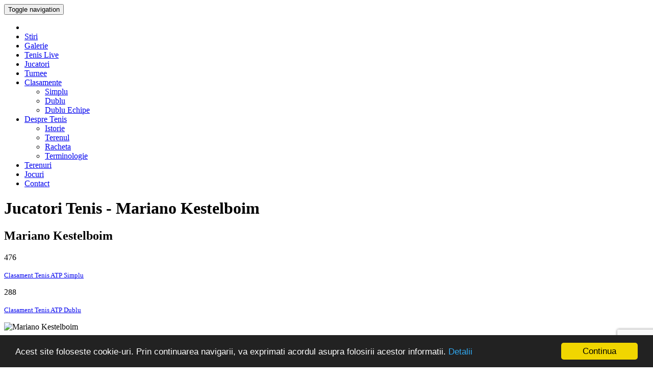

--- FILE ---
content_type: text/html; charset=UTF-8
request_url: https://atptennis.ro/jucatori-tenis/Mariano-Kestelboim
body_size: 6495
content:
<!DOCTYPE html>
<html lang="ro">
<head>
    <meta charset="utf-8">
    <meta name="viewport" content="width=device-width, initial-scale=1.0">
    <meta name="description" content="Informatii si statistici despre jucatorul de tenis Mariano Kestelboim. Profilul complet al jucatorului Mariano Kestelboim.">
    <meta name="keywords" content="jucator, jucatori tenis, jucatorii de tenis, tenis, jucatori atp, Mariano Kestelboim">
    <meta name="author" content="ASJ">
    <title>Jucatori Tenis - Mariano Kestelboim</title>
    <meta property="og:type" content="website">
    <meta property="og:title" content="Jucatori Tenis - Mariano Kestelboim">
    <meta property="og:description" content="Informatii si statistici despre jucatorul de tenis Mariano Kestelboim. Profilul complet al jucatorului Mariano Kestelboim.">
    <meta property="og:url" content="http://www.atptennis.ro/jucatori-tenis/Mariano-Kestelboim">
            <meta property="og:image" content="http://www.atptennis.ro/resources/design/fb.jpg">
        <meta name="google-site-verification" content="T8MiD_GPaMAGZqZbVQIgEUzVnkrzRtCLafkHOoo_mno" />
    <link rel="shortcut icon" href="/resources/design/ico/favicon.ico"/>
    <link rel="icon" type="image/gif" href="/resources/design/ico/favicon.gif"/>
    <link rel="apple-touch-icon-precomposed" href="/resources/design/ico/favicon.gif"/>
    <script src='https://www.google.com/recaptcha/api.js?render=6LdqoH8UAAAAAChzEXQVfz4s4RJAdB3nw-uvbu6U'></script>
</head>
<body>
<header id="header">
    <nav class="navbar navbar-default navbar-fixed-top navbar-logo-bg">
        <div class="container">
            <div class="row">
                <div class="col-md-4"> <div class="navbar-header">
                        <a href="/" title="Tenis ATP Live" class="navbar-brand"></a>
                    </div></div>
                <div class="col-md-8 text-right">
                    <div class="top-ad">
                        <!-- Start ProfitShare Zone 3090732 -->
                        <script type="text/javascript">
                            if("undefined"==typeof profitshare_id)var profitshare_id={};
                            if("undefined"!=typeof profitshare_id["3090732"]?profitshare_id["3090732"]++:profitshare_id["3090732"]=1,document.write('<div id="profitshare-3090732-'+profitshare_id["3090732"]+'" style="width:728px; heigh:90px;"></div>'),1==profitshare_id["3090732"]){var c=document.createElement("script");c.type="text/javascript",c.async=!0,c.src=("https:"==document.location.protocol?"https://":"http://")+"w.profitshare.ro/a/6cYm",document.getElementsByTagName("head")[0].appendChild(c)}
                        </script>
                        <!-- End ProfitShare Zone 3090732 -->
                    </div>
                </div>
            </div>
        </div>
    </nav>
    <nav class="navbar navbar-inverse navbar-fixed-top" id="main-navbar">
        <div class="container">
            <div class="navbar-header">
                <button type="button" class="navbar-toggle collapsed" data-toggle="collapse" data-target=".navbar-collapse">
                    <span class="sr-only">Toggle navigation</span>
                    <span class="icon-bar"></span>
                    <span class="icon-bar"></span>
                    <span class="icon-bar"></span>
                </button>
            </div>
            <div class="collapse navbar-collapse">
                <ul class="nav navbar-nav">
                    <li data-active="acasa"><a href="/" title="Tenis ATP Live Acasa"><span class="glyphicon glyphicon-home"></span></a></li>
                    <li data-active="stiri-tenis"><a href="/stiri-tenis" title="Stiri Tenis">Stiri</a></li>
                    <li data-active="galerie-tenis"><a href="/galerie-tenis" title="Galerie Tenis">Galerie</a></li>
                    <li data-active="tenis-live"><a href="/tenis-live" title="Tenis Live">Tenis Live</a></li>
                    <li data-active="jucatori-tenis"><a href="/jucatori-tenis" title="Jucatori Tenis">Jucatori</a></li>
                    <li data-active="turnee-tenis"><a href="/turnee-tenis" title="Turnee Tenis">Turnee</a></li>
                    <li data-active="clasament-tenis" class="dropdown">
                        <a href="#" class="dropdown-toggle" data-toggle="dropdown" role="button" aria-expanded="false">Clasamente <span class="caret"></span></a>
                        <ul class="dropdown-menu" role="menu">
                            <li class="active"><a href="/clasament-tenis-atp-simplu" title="Clasament Tenis ATP Simplu">Simplu</a></li>
                            <li><a href="/clasament-tenis-atp-dublu" title="Clasament Tenis ATP Dublu">Dublu</a></li>
                            <li><a href="/clasament-tenis-atp-dublu-echipe" title="Clasament Tenis ATP Dublu Echipe">Dublu Echipe</a></li>
                        </ul>
                    </li>
                    <li data-active="despre-tenis" class="dropdown">
                        <a href="#" class="dropdown-toggle" data-toggle="dropdown" role="button" aria-expanded="false">Despre Tenis <span class="caret"></span></a>
                        <ul class="dropdown-menu" role="menu">
                            <li><a href="/istoria-tenisului" title="Istoria Tenisului">Istorie</a></li>
                            <li><a href="/despre-terenul-de-tenis" title="Terenul de Tenis">Terenul</a></li>
                            <li><a href="/racheta-de-tenis" title="Racheta de Tenis">Racheta</a></li>
                            <li><a href="/terminologie-tenis" title="Terminologie Tenis">Terminologie</a></li>
                        </ul>
                    </li>
                    <li data-active="terenuri-tenis"><a href="/terenuri-tenis" title="Terenuri Tenis">Terenuri</a></li>
                    <li data-active="jocuri-tenis"><a href="/jocuri-tenis" title="Jocuri Tenis Online">Jocuri</a></li>
                    <li data-active="contact"><a href="/contact" title="Contact">Contact</a></li>
                </ul>
            </div>
        </div>
    </nav>
</header>
<div class="container background-white">
    <div class="row"><div class="col-md-8">
    <div class="page-header">
        <h1 class="text-left text-uppercase">Jucatori Tenis - Mariano Kestelboim</h1>
    </div>
    <div class="row">
        <div class="col-md-6">
            <h2 class="text-center">Mariano Kestelboim</h2>
                    </div>
        <div class="col-md-6">
            <div class="row">
                <div class="col-md-6 text-center">
                    <p class="btn btn-lg btn-primary btn-white">476</p>
                    <p><small><a href="/clasament-tenis-atp-simplu" title="Clasament Tenis ATP Simplu">Clasament Tenis ATP Simplu</a></small></p>
                </div>
                <div class="col-md-6 text-center">
                    <p class="btn btn-lg btn-danger btn-white">288</p>
                    <p><small><a href="/clasament-tenis-atp-dublu" title="Clasament Tenis ATP Dublu">Clasament Tenis ATP Dublu</a></small></p>
                </div>
            </div>
        </div>
    </div>
    <div class="row">
        <div class="col-md-5">
            <img class="img-responsive" src="/resources/media/jucatori/Mariano-Kestelboim.jpg" alt="Mariano Kestelboim" title="Mariano Kestelboim">
            <p class="text-center"><small><em>Actualizat la: 2017-01-17 11:22:45</em></small></p>
        </div>
        <div class="col-md-7"><br/>
            <dl class="dl-horizontal">
                <dt>Nume</dt>
                <dd>Mariano Kestelboim</dd>
                <dt>Varsta</dt>
                <dd>20 (1996.02.06)</dd>
                <dt>Locul Nasterii</dt>
                <dd>Buenos Aires, Argentina</dd>
                <dt>Resedinta</dt>
                <dd>Buenos Aires, Argentina</dd>
                <dt>Inaltime</dt>
                <dd>6'2"(188cm)</dd>
                <dt>Greutate</dt>
                <dd>174lbs(79kg)</dd>
                <dt>Jucator de</dt>
                <dd>Mana dreapta, Rever cu doua maini</dd>
                <dt>Profesionist din</dt>
                <dd></dd>
                <dt>Antrenor</dt>
                <dd>Blengino Tenis</dd>
                <dt>Castiguri</dt>
                <dd>$30,927</dd>
            </dl>
            <dl class="dl-horizontal">
                <dt>Victorii la simplu</dt>
                <dd>0-0</dd>
                <dt>Titluri la simplu</dt>
                <dd>0</dd>
                <dt>Cel mai bun loc simplu</dt>
                <dd>462 - 2016.10.10</dd>
            </dl>
            <dl class="dl-horizontal">
                <dt>Victorii la dublu</dt>
                <dd>0-0</dd>
                <dt>Titluri la dublu</dt>
                <dd>0</dd>
                <dt>Cel mai bun loc dublu</dt>
                <dd>281 - 2016.11.14</dd>
            </dl>
        </div>
    </div>
    <hr/>
    <dl class="dl-horizontal">
        <dt>Cuvinte cheie: </dt>
        <dd>Mariano Kestelboim</dd>
    </dl>
    <hr/>
<div class="row">
    <div class="col-md-4 col-sm-4 col-xs-4 text-center">
        <div class="fb-like" data-href="http://www.atptennis.ro/jucatori-tenis/Mariano-Kestelboim" data-layout="button_count" data-action="like" data-show-faces="false" data-share="true"></div>
    </div>
    <div class="col-md-4 col-sm-4 col-xs-4 text-center">
        <div class="g-plusone" data-href="http://www.atptennis.ro/jucatori-tenis/Mariano-Kestelboim"></div>
    </div>
    <div class="col-md-4 col-sm-4 col-xs-4 text-center">
        <a class="twitter-share-button" data-show-count="true" target="_blank" href="https://twitter.com/intent/tweet?text=http://www.atptennis.ro/jucatori-tenis/Mariano-Kestelboim">Tweet</a>
    </div>
</div>
<hr/>
<div class="row">
    <div class="col-md-12">
        <div class="fb-comments" data-href="http://www.atptennis.ro/jucatori-tenis/Mariano-Kestelboim" data-num-posts="5" data-width="100%"></div>
    </div>
</div>    <div class="row">
    <div class="col-md-12">
                                </div>
</div></div><div class="col-md-4">
    <div class="panel panel-default">
        <div class="panel-follow text-center">
            <div class="fb-page" data-href="https://www.facebook.com/TenisATPLive/" data-small-header="false" data-adapt-container-width="true" data-hide-cover="false" data-show-facepile="true" data-height="220" data-width="300"></div>
        </div>
        <div class="panel-follow text-center">
            <div class="g-page" data-width="300" data-href="https://plus.google.com/116166680822048976796" data-layout="landscape" data-showtagline="false" data-rel="publisher"></div>
        </div>
        <div class="panel-follow text-center">
            <a href="https://twitter.com/TenisATPLive" class="twitter-follow-button" data-size="large" data-show-screen-name="false" data-show-count="true" title="Follow @TenisATPLive">Follow @TenisATPLive</a>
        </div>
    </div>
    <div class="panel panel-default">
        <div class="panel-body text-center">
            <a href="https://hostingvps.ro" title="Hosting Servere VPS Linux si Windows Personalizate" target="_blank"><img src="/resources/media/p/hosting-vps-ro.png" alt="Hosting Servere VPS in Romania" /></a>
            <!-- Start ProfitShare Zone 3641690 -->
            <!--<script type="text/javascript">
                if("undefined"==typeof profitshare_id)var profitshare_id={};
                if("undefined"!=typeof profitshare_id["3641690"]?profitshare_id["3641690"]++:profitshare_id["3641690"]=1,document.write('<div id="profitshare-3641690-'+profitshare_id["3641690"]+'" style="width:300px; heigh:150px;"></div>'),1==profitshare_id["3641690"]){var c=document.createElement("script");c.type="text/javascript",c.async=!0,c.src=("https:"==document.location.protocol?"https://":"http://")+"w.profitshare.ro/a/Wwrp",document.getElementsByTagName("head")[0].appendChild(c)}
            </script>-->
            <!-- End ProfitShare Zone 3641690 -->
        </div>
    </div>
    <div class="panel panel-default">
        <h2 class="text-uppercase text-center"><small>Clasament Tenis ATP TOP 10</small></h2>
        <div class="panel-body">
            <ul class="nav nav-tabs nav-justified" role="tablist">
                <li role="presentation" class="active"><a href="#clasament-simplu" aria-controls="clasament-simplu" role="tab" data-toggle="tab">Simplu</a></li>
                <li role="presentation"><a href="#clasament-dublu" aria-controls="clasament-dublu" role="tab" data-toggle="tab">Dublu Echipe</a></li>
            </ul>
            <div class="tab-content">
                <br/>
                <div role="tabpanel" class="tab-pane active" id="clasament-simplu">
                                            <div class="table-responsive">
                            <table class="table table-striped table-condensed table-live">
                                                                    <tbody>
                                                                            <tr>
                                            <td class="text-center"></td>
                                            <td></td>
                                            <td class="text-center"></td>
                                        </tr>
                                                                            <tr>
                                            <td class="text-center"></td>
                                            <td></td>
                                            <td class="text-center"></td>
                                        </tr>
                                                                            <tr>
                                            <td class="text-center"></td>
                                            <td></td>
                                            <td class="text-center"></td>
                                        </tr>
                                                                            <tr>
                                            <td class="text-center"></td>
                                            <td></td>
                                            <td class="text-center"></td>
                                        </tr>
                                                                            <tr>
                                            <td class="text-center"></td>
                                            <td></td>
                                            <td class="text-center"></td>
                                        </tr>
                                                                            <tr>
                                            <td class="text-center"></td>
                                            <td></td>
                                            <td class="text-center"></td>
                                        </tr>
                                                                            <tr>
                                            <td class="text-center"></td>
                                            <td></td>
                                            <td class="text-center"></td>
                                        </tr>
                                                                            <tr>
                                            <td class="text-center"></td>
                                            <td></td>
                                            <td class="text-center"></td>
                                        </tr>
                                                                            <tr>
                                            <td class="text-center"></td>
                                            <td></td>
                                            <td class="text-center"></td>
                                        </tr>
                                                                            <tr>
                                            <td class="text-center"></td>
                                            <td></td>
                                            <td class="text-center"></td>
                                        </tr>
                                                                        </tbody>
                                                            </table>
                        </div>
                                    </div>
                <div role="tabpanel" class="tab-pane" id="clasament-dublu">
                                            <div class="table-responsive">
                            <table class="table table-striped table-condensed table-live">
                                                                    <tbody>
                                                                            <tr>
                                            <td class="text-center">1</td>
                                            <td>Mate Pavic
                                    
                        Bruno Soares</td>
                                            <td class="text-center">3,785</td>
                                        </tr>
                                                                            <tr>
                                            <td class="text-center">2</td>
                                            <td>Rajeev Ram
                                    
                        Joe Salisbury</td>
                                            <td class="text-center">3,750</td>
                                        </tr>
                                                                            <tr>
                                            <td class="text-center">3</td>
                                            <td>Wesley Koolhof
                                    
                        Nikola Mektic</td>
                                            <td class="text-center">3,625</td>
                                        </tr>
                                                                            <tr>
                                            <td class="text-center">4</td>
                                            <td>Kevin Krawietz
                                    
                        Andreas Mies</td>
                                            <td class="text-center">3,110</td>
                                        </tr>
                                                                            <tr>
                                            <td class="text-center">5</td>
                                            <td>Jurgen Melzer
                                    
                        Edouard Roger-Vasselin</td>
                                            <td class="text-center">2,980</td>
                                        </tr>
                                                                            <tr>
                                            <td class="text-center">6</td>
                                            <td>Marcel Granollers
                                    
                        Horacio Zeballos</td>
                                            <td class="text-center">2,840</td>
                                        </tr>
                                                                            <tr>
                                            <td class="text-center">7</td>
                                            <td>Lukasz Kubot
                                    
                        Marcelo Melo</td>
                                            <td class="text-center">2,340</td>
                                        </tr>
                                                                            <tr>
                                            <td class="text-center">8</td>
                                            <td>John Peers
                                    
                        Michael Venus</td>
                                            <td class="text-center">2,240</td>
                                        </tr>
                                                                            <tr>
                                            <td class="text-center">9</td>
                                            <td>Jamie Murray
                                    
                        Neal Skupski</td>
                                            <td class="text-center">2,140</td>
                                        </tr>
                                                                            <tr>
                                            <td class="text-center">10</td>
                                            <td>Max Purcell
                                    
                        Luke Saville</td>
                                            <td class="text-center">1,665</td>
                                        </tr>
                                                                        </tbody>
                                                            </table>
                        </div>
                                    </div>
            </div>
        </div>
        <table class="table table-condensed">
            <tr>
                <td class="text-center"><small><strong><a href="/clasament-tenis-atp-simplu" title="Clasament Tenis ATP Simplu">Clasament Tenis ATP Simplu Top 100</a></strong></small></td>
            </tr>
            <tr>
                <td class="text-center"><small><strong><a href="/clasament-tenis-atp-dublu" title="Clasament Tenis ATP Dublu">Clasament Tenis ATP Dublu Top 100</a></strong></small></td>
            </tr>
            <tr>
                <td class="text-center"><small><strong><a href="/clasament-tenis-atp-dublu-echipe" title="Clasament Tenis ATP Dublu Echipe">Clasament Tenis ATP Dublu Echipe Top 100</a></strong></small></td>
            </tr>
        </table>
    </div>
    <div class="panel panel-default">
        <div class="panel-body text-center">
            <!-- Start ProfitShare Zone 3077683 -->
            <script type="text/javascript">
                if("undefined"==typeof profitshare_id)var profitshare_id={};
                if("undefined"!=typeof profitshare_id["3077683"]?profitshare_id["3077683"]++:profitshare_id["3077683"]=1,document.write('<div id="profitshare-3077683-'+profitshare_id["3077683"]+'" style="width:300px; heigh:300px;"></div>'),1==profitshare_id["3077683"]){var c=document.createElement("script");c.type="text/javascript",c.async=!0,c.src=("https:"==document.location.protocol?"https://":"http://")+"w.profitshare.ro/a/dEUm",document.getElementsByTagName("head")[0].appendChild(c)}
            </script>
            <!-- End ProfitShare Zone 3077683 -->
        </div>
    </div>
    <div class="panel panel-default">
        <h2 class="text-uppercase text-center"><small>Urmatoarele Turnee de Tenis</small></h2>
        <div class="panel-body">
                    </div>
        <table class="table table-condensed">
            <tr>
                <td class="text-center"><small><strong><a href="/turnee-tenis" title="Turnee Tenis">Lista Completa a Turneelor de Tenis</a></strong></small></td>
            </tr>
        </table>
    </div>
    <div class="panel panel-default">
        <h2 class="text-uppercase text-center"><small>Terenuri de tenis</small></h2>
        <div class="panel-body">
                            <div class="table-responsive">
                    <table class="table table-condensed">
                        <tbody>
                                                    <tr>
                                <td><a href="/terenuri-tenis/Dax-Tenis" title="Dax Tenis"><img src="/resources/media/terenuri/thumbs/DAX-Tenis-Club.jpg" alt="Dax Tenis" title="Dax Tenis"></a></td>
                                <td class="text-left">
                                    <a href="/terenuri-tenis/Dax-Tenis" title="Dax Tenis"><strong>Dax Tenis</strong></a><br/><small>Bucuresti - Bucuresti Sector 6</small><br/><small><strong>0729060303</strong></small>
                                </td>
                            </tr>
                                                    <tr>
                                <td><a href="/terenuri-tenis/Tenis-Club-Easy-Mamaia" title="Tenis Club Easy Mamaia"><img src="/resources/media/terenuri/thumbs/Tenis_Easy_Mamaia.jpg" alt="Tenis Club Easy Mamaia" title="Tenis Club Easy Mamaia"></a></td>
                                <td class="text-left">
                                    <a href="/terenuri-tenis/Tenis-Club-Easy-Mamaia" title="Tenis Club Easy Mamaia"><strong>Tenis Club Easy Mamaia</strong></a><br/><small>Constanta - Constanta</small><br/><small><strong>0735 794 384</strong></small>
                                </td>
                            </tr>
                                                    <tr>
                                <td><a href="/terenuri-tenis/BDK-Tenis" title="BDK Tenis"><img src="/resources/media/terenuri/thumbs/bdk-tenis.jpg" alt="BDK Tenis" title="BDK Tenis"></a></td>
                                <td class="text-left">
                                    <a href="/terenuri-tenis/BDK-Tenis" title="BDK Tenis"><strong>BDK Tenis</strong></a><br/><small>Bucuresti - Bucuresti Sector 1</small><br/><small><strong>0722.558.628</strong></small>
                                </td>
                            </tr>
                                                </tbody>
                    </table>
                </div>
                    </div>
        <table class="table table-condensed">
            <tr>
                <td class="text-center"><strong><small><a href="/terenuri-tenis" title="Terenuri de Tenis">Terenuri de Tenis</a></small></strong></td>
            </tr>
        </table>
    </div>
</div></div>
</div>
<footer class="footer-bg">
    <div class="container-fluid">
        <div class="container">
            <div class="row">
                <div class="col-md-3">
                    <ul class="list-unstyled">
                        <li class="text-white"><h5><strong><span class="glyphicon glyphicon-home"></span> Tenis ATP Live</strong></h5></li>
                        <li><a class="btn-white" href="/" title="Acasa - Tenis ATP Live">Acasa</a></li>
                        <li><a class="btn-white" href="/stiri-tenis" title="Stiri tenis">Stiri Tenis</a></li>
                        <li><a class="btn-white" href="/galerie-tenis" title="Galerie tenis - Poze si Imagini Tenis">Galerie Tenis</a></li>
                        <li><a class="btn-white" href="/tenis-live" title="Tenis Live - Rezultate Tenis">Tenis Live</a></li>
                        <li><a class="btn-white" href="/jocuri-tenis" title="Jocuri Tenis Online">Jocuri Tenis Online</a></li>
                        <li><a class="btn-white" href="/terenuri-tenis" title="Terenuri Tenis Bucuresti - Romania">Terenuri de tenis</a></li>
                        <li><a class="btn-white" href="/contact" title="Contact">Contact</a></li>
                    </ul>
                </div>
                <div class="col-md-3">
                    <ul class="list-unstyled">
                        <li class="text-white"><h5><strong><span class="glyphicon glyphicon-info-sign"></span> Informatii Tenis</strong></h5></li>
                        <li><a class="btn-white" href="/jucatori-tenis" title="Jucatori tenis">Jucatori tenis</a></li>
                        <li><a class="btn-white" href="/turnee-tenis" title="Turnee tenis ATP">Turnee  ATP</a></li>
                        <li><a class="btn-white" href="/clasament-tenis-atp-simplu" title="Clasament tenis ATP Simplu">Clasament Tenis ATP Simplu</a></li>
                        <li><a class="btn-white" href="/clasament-tenis-atp-dublu" title="Clasament tenis ATP Dublu">Clasament Tenis ATP Dublu</a></li>
                        <li><a class="btn-white" href="/clasament-tenis-atp-dublu-echipe" title="Clasament tenis ATP Dublu Echipe">Clasament Tenis ATP Dublu Echipe</a></li>
                    </ul>
                </div>
                <div class="col-md-3">
                    <ul class="list-unstyled">
                        <li class="text-white"><h5><strong><span class="glyphicon glyphicon-play"></span> Despre Tenis</strong></h5></li>
                        <li><a class="btn-white" href="/istoria-tenisului" title="Istoria tenisului">Istoria tenisului</a></li>
                        <li><a class="btn-white" href="/despre-terenul-de-tenis" title="Informatii despre terenul de tenis">Despre terenul de tenis</a></li>
                        <li><a class="btn-white" href="/racheta-de-tenis" title="Alegerea rachetei de tenis">Alegerea rachetei de tenis</a></li>
                        <li><a class="btn-white" href="/terminologie-tenis" title="Terminologie tenis">Terminologie tenis</a></li>
                    </ul>
                </div>
                <div class="col-md-3">
                    <ul class="list-unstyled">
                        <li class="text-white"><h5><strong><span class="glyphicon glyphicon-link"></span> Parteneri</strong></h5></li>
                        <li><a class="btn-white" href="http://profitshare.ro/l/145848" title="Partener eMag.ro" target="_blank">eMag.ro</a></li>
                        <li><a class="btn-white" href="http://www.hostvision.ro/?aid=atptennis" title="Inregistrare Domenii" target="_blank">HostVision - Web Hosting</a></li>
                        <li><a class="btn-white" href="https://www.aniotek.ro" title="Aniotek Solutions - Solutii si Servicii IT Complete" target="_blank">Aniotek Solutions</a></li>
                        <li><a class="btn-white" href="http://www.cursvalutarbancar.ro" title="Curs valutar BNR si Evolutie Curs Valutar" target="_blank">Curs Valutar</a></li>
                        <li><a class="btn-white" href="http://www.e-argan.ro" title="Ulei de Argan si Produse Ulei de Argan" target="_blank">e-Argan.ro</a></li>
                        <li><a class="btn-white" href="http://www.asj.ro" title="www.asj.ro - Proiecte Web Design si SEO" target="_blank">ASJ.ro</a></li>
                    </ul>
                </div>
            </div>
            <br/>
            <div class="row">
                <div class="col-md-4 col-sm-4 col-xs-4 text-center"><a href="http://www.invatatenis.ro" title="Invatatenis.ro - pentru iubitorii de tenis" target="_blank" rel="nofollow"><img src="/resources/media/parteneri/partener-logo-invata-tenis.png" alt="Invata tenis - pentru iubitorii de tenis" title="invatenis.ro"></a></div>
                <div class="col-md-4 col-sm-4 col-xs-4 text-center"><a href="http://www.tenisarena.ro" title="Tenis Arena" target="_blank" rel="nofollow"><img src="/resources/media/parteneri/partener-logo-tenis-arena.png" alt="TenisArena.ro" title="TenisArena.ro"></a></div>
                <div class="col-md-4 col-sm-4 col-xs-4 text-center"><a href="http://www.tenisplace.ro" title="TenisPlace" target="_blank" rel="nofollow"><img src="/resources/media/parteneri/partener-logo-tenis-place.png" alt="TenisPlace.ro" title="TenisPlace.ro"></a></div>
            </div>
        </div>
        <br/>
        <p class="text-muted text-white text-center"><small>Site-ului www.atptennis.ro nu gazduieste materialele publicitare referitoare la jocurile de noroc on-line. Scopul acestui site este de a furniza informatii, stiri, rezultate si noutati despre tenis si despre activitati referitoare la acest sport. Continutul site-ul www.atptennis.ro nu ofera legaturi catre jocurile de noroc on-line sau activitati si servicii conexe acestora pentru cetatenii romani sau persoanelor aflate pe teritoriul Romaniei. Nu promovam si nu obtinem niciun beneficiu material care sa implice activitati referitoare la jocurile de noroc on-line.</small></p>
        <p class="text-center text-white">Copyright &copy; 2010-2025 Tenis ATP Live. Gazduit de <a href="https://hostingvps.ro" target="_blank" class="text-white btn-white" title="Hosting Servere VPS Linux si Windows">Hosting VPS</a>. Toate drepturile rezervate.</p>
    </div>
</footer>
<div class="social-box">
    <div class="row">
        <div class="col-md-2" id="facebook" onmouseover="iconShowLeft('facebook','10px');" onmouseout="iconShowLeft('facebook','0');">
            <div class="fb-like" data-href="http://www.atptennis.ro" data-layout="box_count" data-action="like" data-size="small" data-show-faces="false" data-share="true"></div><br/>
        </div>
        <div class="col-md-12" id="google" onmouseover="iconShowLeft('google','10px');" onmouseout="iconShowLeft('google','0');">
            <div data-size="tall" class="g-plusone" data-href="http://www.atptennis.ro"></div>
        </div>
        <div class="col-md-12" id="twitter" onmouseover="iconShowLeft('twitter','10px');" onmouseout="iconShowLeft('twitter','0');">
            <a target="_blank" href="http://twitter.com/TenisATPLive" title="Twitter - TenisATPLive" class="twitterIcon"></a>
        </div>
        <div class="col-md-12" id="rss" onmouseover="iconShowLeft('rss','10px');" onmouseout="iconShowLeft('rss','0');">
            <a href="/rss" target="_blank" title="RSS Feed" class="rssIcon"></a>
        </div>
        <div class="col-md-12" id="livem" onmouseover="iconShowLeft('livem','10px');" onmouseout="iconShowLeft('livem','0');">
            <a href="/tenis-live" target="_blank" title="Tenis Live" class="liveIcon"></a>
        </div>
    </div>
</div>
<div id="loading" class="loading"></div>
<div id="top-scroll" class="scroll"><a class="btn btn-lg btn-default" title="Acasa - Tenis ATP Live"><span class="glyphicon glyphicon-chevron-up"></span></a></div>
<!-- Place this tag in your head or just before your close body tag. -->
<script type="text/javascript" src="https://apis.google.com/js/platform.js" async defer></script>
<div id="fb-root"></div>
<script type="text/javascript" id="main-script">
    function asyncLoadJs(source) {
        var s = document.createElement('script'); s.type = 'text/javascript'; s.async = true; s.src = source;
        var e = document.getElementById('main-script'); e.parentNode.insertBefore(s, e);}
    function asyncLoadCss(source) {
        var s = document.createElement('link'); s.href = source; s.rel = 'stylesheet'; s.type = 'text/css';
        document.getElementsByTagName('head')[0].appendChild(s);}
    function checkJquery() {
        if (typeof jQuery !== 'undefined'){
            asyncLoadJs('/resources/js/bootstrap.min.js');
            asyncLoadJs('/resources/js/main.min.js');
            $(document).ready(function(){
                $('[data-active="*"]').removeClass('active');
                $('[data-active="jucatori-tenis"]').addClass('active');
            });

        } else {window.setTimeout(checkJquery, 100);}
    }
    function onLoadScripts(){
        asyncLoadJs('/resources/js/jquery-3.1.1.min.js');
        asyncLoadCss('/resources/css/bootstrap.min.css');
        asyncLoadCss('/resources/css/main.min.css');
        checkJquery();
    }
    window.onload = onLoadScripts();
</script>
<script>
    grecaptcha.ready(function() {
        grecaptcha.execute('6LdqoH8UAAAAAChzEXQVfz4s4RJAdB3nw-uvbu6U', {action: 'access'})
            .then(function(token) {
                $.ajax({type: "POST", dataType: "json", url: "captcha/re", data: {recaptcha: token, action: 'access'}}).done(function(r) {if(r.status === 1){}else if(r.status === 0){}}).fail(function(r){console.log("js-error");}).always(function(r){});});
    });
</script>
<script>(function(d, s, id) {
        var js, fjs = d.getElementsByTagName(s)[0];
        if (d.getElementById(id)) return;
        js = d.createElement(s); js.id = id;
        js.src = "//connect.facebook.net/en_US/sdk.js#xfbml=1&version=v2.8";
        fjs.parentNode.insertBefore(js, fjs);
    }(document, 'script', 'facebook-jssdk'));</script>
<script async src="//platform.twitter.com/widgets.js" charset="utf-8"></script>
<script>
    (function(i,s,o,g,r,a,m){i['GoogleAnalyticsObject']=r;i[r]=i[r]||function(){
            (i[r].q=i[r].q||[]).push(arguments)},i[r].l=1*new Date();a=s.createElement(o),
        m=s.getElementsByTagName(o)[0];a.async=1;a.src=g;m.parentNode.insertBefore(a,m)
    })(window,document,'script','https://www.google-analytics.com/analytics.js','ga');
    ga('create', 'UA-34442937-1', 'auto');
    ga('send', 'pageview');
</script>
<!-- Begin Cookie Consent plugin by Silktide - http://silktide.com/cookieconsent -->
<script type="text/javascript">
    window.cookieconsent_options = {"message":"Acest site foloseste cookie-uri. Prin continuarea navigarii, va exprimati acordul asupra folosirii acestor informatii.","dismiss":"Continua","learnMore":"Detalii","link":"http://www.atptennis.ro/cookies","theme":"dark-bottom"};
</script>
<script type="text/javascript" src="//cdnjs.cloudflare.com/ajax/libs/cookieconsent2/1.0.10/cookieconsent.min.js"></script>
<!-- End Cookie Consent plugin -->
</body>
</html>

--- FILE ---
content_type: text/html; charset=utf-8
request_url: https://accounts.google.com/o/oauth2/postmessageRelay?parent=https%3A%2F%2Fatptennis.ro&jsh=m%3B%2F_%2Fscs%2Fabc-static%2F_%2Fjs%2Fk%3Dgapi.lb.en.W5qDlPExdtA.O%2Fd%3D1%2Frs%3DAHpOoo8JInlRP_yLzwScb00AozrrUS6gJg%2Fm%3D__features__
body_size: 160
content:
<!DOCTYPE html><html><head><title></title><meta http-equiv="content-type" content="text/html; charset=utf-8"><meta http-equiv="X-UA-Compatible" content="IE=edge"><meta name="viewport" content="width=device-width, initial-scale=1, minimum-scale=1, maximum-scale=1, user-scalable=0"><script src='https://ssl.gstatic.com/accounts/o/2580342461-postmessagerelay.js' nonce="P0V19fJ7E8VkgOurpu5EaQ"></script></head><body><script type="text/javascript" src="https://apis.google.com/js/rpc:shindig_random.js?onload=init" nonce="P0V19fJ7E8VkgOurpu5EaQ"></script></body></html>

--- FILE ---
content_type: text/html; charset=utf-8
request_url: https://www.google.com/recaptcha/api2/anchor?ar=1&k=6LdqoH8UAAAAAChzEXQVfz4s4RJAdB3nw-uvbu6U&co=aHR0cHM6Ly9hdHB0ZW5uaXMucm86NDQz&hl=en&v=cLm1zuaUXPLFw7nzKiQTH1dX&size=invisible&anchor-ms=20000&execute-ms=15000&cb=p8kjlfqym4kl
body_size: 44963
content:
<!DOCTYPE HTML><html dir="ltr" lang="en"><head><meta http-equiv="Content-Type" content="text/html; charset=UTF-8">
<meta http-equiv="X-UA-Compatible" content="IE=edge">
<title>reCAPTCHA</title>
<style type="text/css">
/* cyrillic-ext */
@font-face {
  font-family: 'Roboto';
  font-style: normal;
  font-weight: 400;
  src: url(//fonts.gstatic.com/s/roboto/v18/KFOmCnqEu92Fr1Mu72xKKTU1Kvnz.woff2) format('woff2');
  unicode-range: U+0460-052F, U+1C80-1C8A, U+20B4, U+2DE0-2DFF, U+A640-A69F, U+FE2E-FE2F;
}
/* cyrillic */
@font-face {
  font-family: 'Roboto';
  font-style: normal;
  font-weight: 400;
  src: url(//fonts.gstatic.com/s/roboto/v18/KFOmCnqEu92Fr1Mu5mxKKTU1Kvnz.woff2) format('woff2');
  unicode-range: U+0301, U+0400-045F, U+0490-0491, U+04B0-04B1, U+2116;
}
/* greek-ext */
@font-face {
  font-family: 'Roboto';
  font-style: normal;
  font-weight: 400;
  src: url(//fonts.gstatic.com/s/roboto/v18/KFOmCnqEu92Fr1Mu7mxKKTU1Kvnz.woff2) format('woff2');
  unicode-range: U+1F00-1FFF;
}
/* greek */
@font-face {
  font-family: 'Roboto';
  font-style: normal;
  font-weight: 400;
  src: url(//fonts.gstatic.com/s/roboto/v18/KFOmCnqEu92Fr1Mu4WxKKTU1Kvnz.woff2) format('woff2');
  unicode-range: U+0370-0377, U+037A-037F, U+0384-038A, U+038C, U+038E-03A1, U+03A3-03FF;
}
/* vietnamese */
@font-face {
  font-family: 'Roboto';
  font-style: normal;
  font-weight: 400;
  src: url(//fonts.gstatic.com/s/roboto/v18/KFOmCnqEu92Fr1Mu7WxKKTU1Kvnz.woff2) format('woff2');
  unicode-range: U+0102-0103, U+0110-0111, U+0128-0129, U+0168-0169, U+01A0-01A1, U+01AF-01B0, U+0300-0301, U+0303-0304, U+0308-0309, U+0323, U+0329, U+1EA0-1EF9, U+20AB;
}
/* latin-ext */
@font-face {
  font-family: 'Roboto';
  font-style: normal;
  font-weight: 400;
  src: url(//fonts.gstatic.com/s/roboto/v18/KFOmCnqEu92Fr1Mu7GxKKTU1Kvnz.woff2) format('woff2');
  unicode-range: U+0100-02BA, U+02BD-02C5, U+02C7-02CC, U+02CE-02D7, U+02DD-02FF, U+0304, U+0308, U+0329, U+1D00-1DBF, U+1E00-1E9F, U+1EF2-1EFF, U+2020, U+20A0-20AB, U+20AD-20C0, U+2113, U+2C60-2C7F, U+A720-A7FF;
}
/* latin */
@font-face {
  font-family: 'Roboto';
  font-style: normal;
  font-weight: 400;
  src: url(//fonts.gstatic.com/s/roboto/v18/KFOmCnqEu92Fr1Mu4mxKKTU1Kg.woff2) format('woff2');
  unicode-range: U+0000-00FF, U+0131, U+0152-0153, U+02BB-02BC, U+02C6, U+02DA, U+02DC, U+0304, U+0308, U+0329, U+2000-206F, U+20AC, U+2122, U+2191, U+2193, U+2212, U+2215, U+FEFF, U+FFFD;
}
/* cyrillic-ext */
@font-face {
  font-family: 'Roboto';
  font-style: normal;
  font-weight: 500;
  src: url(//fonts.gstatic.com/s/roboto/v18/KFOlCnqEu92Fr1MmEU9fCRc4AMP6lbBP.woff2) format('woff2');
  unicode-range: U+0460-052F, U+1C80-1C8A, U+20B4, U+2DE0-2DFF, U+A640-A69F, U+FE2E-FE2F;
}
/* cyrillic */
@font-face {
  font-family: 'Roboto';
  font-style: normal;
  font-weight: 500;
  src: url(//fonts.gstatic.com/s/roboto/v18/KFOlCnqEu92Fr1MmEU9fABc4AMP6lbBP.woff2) format('woff2');
  unicode-range: U+0301, U+0400-045F, U+0490-0491, U+04B0-04B1, U+2116;
}
/* greek-ext */
@font-face {
  font-family: 'Roboto';
  font-style: normal;
  font-weight: 500;
  src: url(//fonts.gstatic.com/s/roboto/v18/KFOlCnqEu92Fr1MmEU9fCBc4AMP6lbBP.woff2) format('woff2');
  unicode-range: U+1F00-1FFF;
}
/* greek */
@font-face {
  font-family: 'Roboto';
  font-style: normal;
  font-weight: 500;
  src: url(//fonts.gstatic.com/s/roboto/v18/KFOlCnqEu92Fr1MmEU9fBxc4AMP6lbBP.woff2) format('woff2');
  unicode-range: U+0370-0377, U+037A-037F, U+0384-038A, U+038C, U+038E-03A1, U+03A3-03FF;
}
/* vietnamese */
@font-face {
  font-family: 'Roboto';
  font-style: normal;
  font-weight: 500;
  src: url(//fonts.gstatic.com/s/roboto/v18/KFOlCnqEu92Fr1MmEU9fCxc4AMP6lbBP.woff2) format('woff2');
  unicode-range: U+0102-0103, U+0110-0111, U+0128-0129, U+0168-0169, U+01A0-01A1, U+01AF-01B0, U+0300-0301, U+0303-0304, U+0308-0309, U+0323, U+0329, U+1EA0-1EF9, U+20AB;
}
/* latin-ext */
@font-face {
  font-family: 'Roboto';
  font-style: normal;
  font-weight: 500;
  src: url(//fonts.gstatic.com/s/roboto/v18/KFOlCnqEu92Fr1MmEU9fChc4AMP6lbBP.woff2) format('woff2');
  unicode-range: U+0100-02BA, U+02BD-02C5, U+02C7-02CC, U+02CE-02D7, U+02DD-02FF, U+0304, U+0308, U+0329, U+1D00-1DBF, U+1E00-1E9F, U+1EF2-1EFF, U+2020, U+20A0-20AB, U+20AD-20C0, U+2113, U+2C60-2C7F, U+A720-A7FF;
}
/* latin */
@font-face {
  font-family: 'Roboto';
  font-style: normal;
  font-weight: 500;
  src: url(//fonts.gstatic.com/s/roboto/v18/KFOlCnqEu92Fr1MmEU9fBBc4AMP6lQ.woff2) format('woff2');
  unicode-range: U+0000-00FF, U+0131, U+0152-0153, U+02BB-02BC, U+02C6, U+02DA, U+02DC, U+0304, U+0308, U+0329, U+2000-206F, U+20AC, U+2122, U+2191, U+2193, U+2212, U+2215, U+FEFF, U+FFFD;
}
/* cyrillic-ext */
@font-face {
  font-family: 'Roboto';
  font-style: normal;
  font-weight: 900;
  src: url(//fonts.gstatic.com/s/roboto/v18/KFOlCnqEu92Fr1MmYUtfCRc4AMP6lbBP.woff2) format('woff2');
  unicode-range: U+0460-052F, U+1C80-1C8A, U+20B4, U+2DE0-2DFF, U+A640-A69F, U+FE2E-FE2F;
}
/* cyrillic */
@font-face {
  font-family: 'Roboto';
  font-style: normal;
  font-weight: 900;
  src: url(//fonts.gstatic.com/s/roboto/v18/KFOlCnqEu92Fr1MmYUtfABc4AMP6lbBP.woff2) format('woff2');
  unicode-range: U+0301, U+0400-045F, U+0490-0491, U+04B0-04B1, U+2116;
}
/* greek-ext */
@font-face {
  font-family: 'Roboto';
  font-style: normal;
  font-weight: 900;
  src: url(//fonts.gstatic.com/s/roboto/v18/KFOlCnqEu92Fr1MmYUtfCBc4AMP6lbBP.woff2) format('woff2');
  unicode-range: U+1F00-1FFF;
}
/* greek */
@font-face {
  font-family: 'Roboto';
  font-style: normal;
  font-weight: 900;
  src: url(//fonts.gstatic.com/s/roboto/v18/KFOlCnqEu92Fr1MmYUtfBxc4AMP6lbBP.woff2) format('woff2');
  unicode-range: U+0370-0377, U+037A-037F, U+0384-038A, U+038C, U+038E-03A1, U+03A3-03FF;
}
/* vietnamese */
@font-face {
  font-family: 'Roboto';
  font-style: normal;
  font-weight: 900;
  src: url(//fonts.gstatic.com/s/roboto/v18/KFOlCnqEu92Fr1MmYUtfCxc4AMP6lbBP.woff2) format('woff2');
  unicode-range: U+0102-0103, U+0110-0111, U+0128-0129, U+0168-0169, U+01A0-01A1, U+01AF-01B0, U+0300-0301, U+0303-0304, U+0308-0309, U+0323, U+0329, U+1EA0-1EF9, U+20AB;
}
/* latin-ext */
@font-face {
  font-family: 'Roboto';
  font-style: normal;
  font-weight: 900;
  src: url(//fonts.gstatic.com/s/roboto/v18/KFOlCnqEu92Fr1MmYUtfChc4AMP6lbBP.woff2) format('woff2');
  unicode-range: U+0100-02BA, U+02BD-02C5, U+02C7-02CC, U+02CE-02D7, U+02DD-02FF, U+0304, U+0308, U+0329, U+1D00-1DBF, U+1E00-1E9F, U+1EF2-1EFF, U+2020, U+20A0-20AB, U+20AD-20C0, U+2113, U+2C60-2C7F, U+A720-A7FF;
}
/* latin */
@font-face {
  font-family: 'Roboto';
  font-style: normal;
  font-weight: 900;
  src: url(//fonts.gstatic.com/s/roboto/v18/KFOlCnqEu92Fr1MmYUtfBBc4AMP6lQ.woff2) format('woff2');
  unicode-range: U+0000-00FF, U+0131, U+0152-0153, U+02BB-02BC, U+02C6, U+02DA, U+02DC, U+0304, U+0308, U+0329, U+2000-206F, U+20AC, U+2122, U+2191, U+2193, U+2212, U+2215, U+FEFF, U+FFFD;
}

</style>
<link rel="stylesheet" type="text/css" href="https://www.gstatic.com/recaptcha/releases/cLm1zuaUXPLFw7nzKiQTH1dX/styles__ltr.css">
<script nonce="359FAsmM-uNg4fTy-dcYOw" type="text/javascript">window['__recaptcha_api'] = 'https://www.google.com/recaptcha/api2/';</script>
<script type="text/javascript" src="https://www.gstatic.com/recaptcha/releases/cLm1zuaUXPLFw7nzKiQTH1dX/recaptcha__en.js" nonce="359FAsmM-uNg4fTy-dcYOw">
      
    </script></head>
<body><div id="rc-anchor-alert" class="rc-anchor-alert"></div>
<input type="hidden" id="recaptcha-token" value="[base64]">
<script type="text/javascript" nonce="359FAsmM-uNg4fTy-dcYOw">
      recaptcha.anchor.Main.init("[\x22ainput\x22,[\x22bgdata\x22,\x22\x22,\[base64]/[base64]/[base64]/[base64]/[base64]/[base64]/[base64]/[base64]/[base64]/[base64]\\u003d\\u003d\x22,\[base64]\\u003d\x22,\x22esK1wqx6w5PCsX/CpMKQf8KGY8O/wpofJcOfw65DwpbDjsOubWMEccK+w5lvZMK9eGjDjcOjwrh1WcOHw4nCuh7CtgkxwpE0wqdadcKYfMKqERXDlXlYacKswq/DgcKBw6PDm8K+w4fDjwvCvHjCjsKAwp/CgcKPw5XCpTbDlcKTBcKfZlnDrcOqwqPDgcO9w6/Cj8O/wpkXY8KowrdnQy0SwrQhwp05FcKqwoDDt1/Dn8K0w4jCj8OaMnVWwoMQwr/CrMKjwqgzCcKwOF7DscO3wrPCkMOfwoLCsiPDgwjCisOew5LDpMOHwpUawqV7FMOPwpcwwpxMS8OVwr4OUMKww69ZZMK4wqt+w6hXw5/CjArDhC7Co2XCvMOxKcKUw7JGwqzDvcOCI8OcChoJFcK5ZhBpfcOaKMKORsOSGcOCwpPDi2/DhsKGw7jCvDLDqAJMajPCrAEKw7lUw4Inwo3CrRLDtR3DncKHD8OkwpZkwr7DvsKcw53Dv2pjbsKvMcKHw4rCpsOxBCV2KXnCn24AwqjDgHlcw7LCnVTCsG5Bw4M/[base64]/wqohQXzCvcOHbQl7wrjDgMKTw5gqw5/ClC0lw7UmwrdkSWfDlAgIw6LDhMO/L8K0w5BMNidwMhDDm8KDHnXClsOvEGx3wqTCo3NIw5XDisOCfcOLw5HClMOOTGkLAsO3wrIXT8OVZmANJ8OMw5rCjcOfw6XCnMKMLcKSwro4AcKywq7CvgrDpcOycHfDiwwlwrtwwo7CssO+wqxzQ3vDu8O/CAx+AXx9wpLDpHdzw5XCkcKHSsOPMEhpw4AnGcKhw7nCqsOSwq/CqcObVUR1DhZdK0oywqbDuGBoYMOcwpIDwplvA8KNDsKxMMKjw6DDvsKdE8OrwpfCtsK+w74ew7U9w7Q4fMK5fjNVwqjDkMOGwqfCpcOYwovDsknCvX/DpMOxwqFIwqzCq8KDQMKfwqxnXcOiw6rCohMwAMK8wqodw7UfwpfDjMKxwr9uK8KhTsK2wqbDhzvCmk7DlWRwYCU8F3rCisKMEMOSFXpAB3TDlCNOHj0Rw6kDY1nDlzoOLjnCgjF7wqNawppwC8OYf8OawqnDmcOpScKZw70jGhgnecKfwp7DoMOywqhhw7M/w5zDl8KDW8Oqwpc4VcKowpkBw63CqsOnw5NcDMKlEcOjd8Oaw4xBw7pOw7tFw6TCtBELw6fCqcKpw69VJsKSMC/CocKSTy/ChHDDjcOtwpLDhjUhw5PCj8OFQsOOWsOEwoIkRWN3w7vDnMOrwpYnMxDDp8KlwqjCtlkZw7/Dr8OQeHXDmsOyIQzCm8OvKTbCl181wqnCsjXDrEN6w4pJQsKjB213woHCtMOUw5fDj8KawrvDtD56B8K0w6fCgcK1DWZRw7TDij1ow6nDlnd+w6/DhsKFBEfDu0PCocK7BHdXw6bCvcORw4gvw4bCvsKKwo9+w5jCu8K1Cgp6QQx0GMO7w4vDlU4aw4ElIXnDl8O3SsOTM8Oib1dNw4DDuDVmwp7CtynDhcOiw7sdc8OhwqZnNcKdasOVw44/w7bDusK9CzzCoMK5w5/[base64]/CnB/Dj0DCmsKQw6tpasKnw7cKw6rDrsKGwozCgzDCimEfO8O0w4cmfMKBSsK0WBIxTXYswpPDicO1YhRqWcODw7tSw5huwpI0OBoWXDcIUsK9csO5w6nDt8KhwoDDqFbCpMOeRsKXHcO7QsOxw4DDpcOPw7rDuy7DijslYQwyUG7Ch8O3a8KkccK+CsKkw5AeMGQBTUPCmB/Cs19cwoTDvUdhfsORwp7DiMKzwoVew6VpwojDicKswr3Cl8OvO8KKw7fDssOHwrcZQm7CiMK0w5HCuMOBNkDDksOHw5/DvMKVLSjDjSc5wo5dDMO/wonDjyEYw7wJRcK/[base64]/CjhfClMK3wofCqsO7UcOGShfCjQFZw5/Dum3DgsOcw6w3woXDl8KsFDzDnSw0wpLDnyhObjPDh8OAwr8uw6jDtjBaKsKxw7RIwp7DssKaw4nDnlMrw63CgsKQwqxRwrp0P8OIw5rCgcKfEcOiP8KJwqbCjsKYw711w4vCu8K/w71KP8KobcO3A8OXw5TCqmTCp8O9AQ7DtwDClXwfwqbCksKCMMOVwqAVwr0ZCnMTwpY2K8KSw6ICE1EFwqcgwoHDtU7CsMK7NGpBw5/CiyQ1esK1wqrCqcOBw77DpifDjsKAQzRlworDnXIjBcO1wodbwqbCvcOwwr1Tw4d0w4HCtWFlVx/CuMOHKw5Pw4PCpMKJIQNlwoHCvHXDkD0ONAjDq3M9ZyLCo2/CtRRRHWXCpsOhw7HCrAvCp3RQOMOLw4E2JcKKwpMww7/[base64]/DmDTDvMO+dcOsO8OqBnFIcEEJw5AQb1rChMKMTSwQw4vDrGBrV8OxY2nDphzDpkcbOcOKARLCgcKVwrrDjGlPwqjDgBJRDMOPLlUOb0bDpMKGwqZTWxDDpMOqwr/CpcKbwqUTwoPDrcKCw5PDg0HCscK+w4rCnWnCmMOxw6XDlcOmMH/[base64]/DsgzDnUfDo8KAOMOHOwjDlMOENsKww7FyNwHDg0TDhh7CqwkbwqHCsjBCwrLCqcKOw7IAwqRzJlLDrcKVwp0kN1o5W8Kqwp/DucKZB8OrHsKCwpAkBcO0w47DtMO0Bxpqw5DCmChJbz1gw7zCg8OpGMOoUTXCs0h6wqhTJ2vCh8Oyw4tFXRRELMOGwqQOKcKpNcOfwr9rw5pdRw/CgVdDwq/Cq8K3KnMvw6EhwqgwTcKcw5zClW/DusO5d8O+wp/ClRhoDSTDjcOpwoTCmm7DjVlmw5ZXZ2nCq8OpwqsWTsObB8K/UHlOw5LDmENOw61QelXDjMODBjdrwrRUw6XCqsOXw45MwpXCr8OFbcKfw4gXX1xzC2dPb8OfNsKzwoUbw4sHw5NPesOfYCooJAACw5HCsG7DrMK/BwEZZD0Uw5vDv2JPfVhiLWPDn2DCiTdzcWMUwoDDqXjCjxBhV0wLTF4CFsKVw7suWSvCi8KgwqV2wq9VeMOnB8OwDxwZX8O9w51gw45gw6DCvMKOWcKREG/DkcKqAMKXwoTChzh8w7PDt03ChzbCicOuw6HDmsOewoEkwrIKCwg8wowhYw5GwrnDu8OMMcKww5bCs8K+w6kRJ8OpC2sDw5sMfsK8w48zwpYdJsKxw4Bjw7Q/wqfChsOkGiPDnG/CmsOXwqbDiHBmNMKCw7DDrgsoGG/DgWwdw7ZjM8Ocw6ZQckLDnMKGcE8sw49Ua8OVwpLDqcKWHcKUUsKSwqDDjcO/Z1RDwr4APcKjUMOcwrnDtm3CtsO6w57CiiI6SsOoPjfCiwYsw51kKXJdwoXCqnZfw5fCncOUw5I9eMKGwrzDncKWAsOWwqLDu8OywprCoS7CmFJOdkrDn8KCJV1owqTDr8OOw6xew67Dn8KTwpnDjUATSXUWw7gJw4PCjEAtwoxnwpM7w7nDj8OpRcK/fMO4wpTCq8KYwo7DvH9hw7LDksOcWRkxbcKFIh/DljrCkmLCpMKxScKXw7vDh8O4T3vCvMKjw6sNOcKPw5DDsAHCp8KiKnbDlnLCtyDDtknDu8OZw68Uw4bCpjTChFE1w6kxw7IPdsK0QsKEwq1qw6J+wq/DjlzDs203w77DuiLCtF3Dki0ywpHDsMK6wqBGVRrDpgvCocODw7wFw77Dl8KowqTChG3CisOMwp7DjMOhw6EXFELCsHDDvCINEUTDuWMkw443w5XCr1TCrG7CosKdwqXCpwUKwprCoMKxwpFhS8OywrQSLk/DhkkWb8KKw4gnw5TCgMOWwoDDrMOIJgjDi8OgwoHDt0vCu8O9GsOewpvCjcKIwrzDtAtAYsKSYlxxw7hCwpJGwpMaw6RIwqjDu2YMUsOIwqtyw5sCIGkUwrHDoD7Di8KawpjDoxDDlsOtw6XDn8OKa1ZKNGxxLVcvHMOCw4/DtMK0w6k7CnRTKcKOw4Z5T1fDrgpCZk7CpxdfB34WwqvDmcKxEQt+w4dow7tBw6XDi1fDtcK+SVTCgcK1w7NLwoxGwrN8w6/Djz9VGcOAQsK6w6ZEwooxLsOzdAJ2DXrCrC7DhsOKwpPCvn5Rw5jCgCDDuMKWEhbDlcOEMMKhw7YKLlzDo1o5WFfDnsKmScO+w5EvwrJoDSonw5rCscKBWcKawqJjw5bDt8KUA8K9XRw9w7E5NcOWw7PCpQDDsMK/acKXfyfDiT0gd8OBwrsOwqDDqcKAAUdiOHhAwqJ2wp8EKsKew6s2wqDDjGd5wonCg1BiwpfChw5UbMOCw7bDiMK2w7LDuzlYC2HCr8O9fRV8V8K/BgTCm3LCv8OlKn3CozE/ClrDuzLCqMOwwpbDpsOoDUbCkBoXwq7CvwsUwqLCmMKLwrx9woTDnHJOVT7DvsO6w49TMsOdw6jDom3DpMOQdkbCqFdNwqLCqsKxw6F/w4U4LcKVVmlrU8ORwoc1OcOvcsORwpzCm8Oow7fDgDFJHcKPYcOhbxfCvEZQwocWw5QgQMO0wp7CiQrCsHlnSsKwbsKLwok9LEU4LwwsccK6wo/CjSnDj8K1wozCsigJCRUuWTpWw5chwp/Di1tNwqrDnkvCsE/DvMKaH8OQEsORwrlfO3/DnMKVGAvDhsO0wrjDuijDg2cFwqDCmiFUwobDjhrCiMOgw61GwozClsOdw4hHwq43wqRPw4wWJ8KpV8OHOUrDpsK7Ml8+YMKjw4Zyw5TDimPCuEB4w7nCgsOkwrh6C8KkKXjDg8OgNsOEXRjCpEbDoMKoUTteCzbDh8KHSk/CncOcwoHDnAzCuybDjsKCw6pXKyI8VsOGf3dHw5ojw4xcVMKUwqFNVX7CgsKEw5DDucKUYsObwp5sTRLCgWHCuMKiTMKsw7PDnsKhw6HCgcOuwq/Ct29qwoshc2DCgBMKe2/[base64]/DuMOAwrjCpcKdwotsw5JzGC7Du0HCkg/[base64]/CuMO/[base64]/XnJHCWnCiQLCvDzDt3TCi8KMX8O9VMOjVnDDgcOWTifDhFNcXETCocKxMMOrw4cWMFU6Q8OOdMK8w7Q0TcK/[base64]/wrrCrcKdBVtAIhkGY8O5MDXCkwJJchB4MyHDiG/Cm8OIGz8Fw7o3HsOfHMK6Z8OFwrRewoTDomF7PznCtAx5SDtLw5x0bSvDjsOSL3nDrFBJwpARNgAQwonDmcOUw5rCqsOsw7hEw7jCsA5kwpvDscKhwrDCj8O5R1IFBsO+GirCocKJPsOMKHHDhQwgwr3DosObw6rDhsKbw7A6fcOBESzDqsOvw7kKw6vDsk/DjcOPWsObMsOAX8K8TEVJw5RbBMOcNULDlMObZiPCvmTCmx0xQ8OFw70/woFrwq19w7tEwrFMw7Jfd1IIw4R3w4ZQY2DDgMKZK8KmeMKBJcKDFcKCej3CpHc0w45pWS/CscOLMWEsZMKvVRDCrcOMU8Ogwp7DjMKDfinDpcKgWRXCrcOlw4zCv8O0wo4eacKCwo4QAx7CoQzChFjDoMOlGsKyB8OlY0pFwofDvAp/wqvCjyxPcsOaw4ksKFMGwqDDrsOILcK1AREnbVPDpMK2w4pDw6fDhmTCo0PCmBnDl2JvwqjCtcOpw58UDcOUw5LClsKcw4gSU8KJwovCu8OlE8OnTcOYw5BANw5Awq/[base64]/CjjVcERBiw6R2wrLCpMKmw6cmVcOENMKdw4IJw5zDlMO8wplhZsO9IsOADVDDvMKww5Q4w41kEkh/e8O7wo4ww543wrNJcsKzwrUWwrJbHcOcDcOIw6MWwpnCglXCncOIw7HCrsOnTw0RQcOtNDzCn8Kyw6RJwp7Cl8OxMMKbwp/DsMOvwqkgAMKhw5M/Wx/[base64]/CvcOrdgwESBvCm8K9HsKaIC7DtR0mN1/CmThpw5PCkSTCjMOIwoR/woAadQJvIMKjw4wJXENqw7DDvykAw63Dh8ObWjh1wqkTw7PCpcO0GMO7wrDCiHoGw5nDhsOUDG7DkcKAw6jCuywKJEtsw4VwAMKZYiHCowbDi8KgKcKkJ8OJwo7DsCXCmMOQUcKOwrXDv8KWM8OFwoxNw4nDjxJ/acKvwrF+LSnCvULCksKpwoLDmsORw5xBwofCmVtAPMO8wqYKwr1rw7Irw7PCucKpdsOXwpvDlsO5C3c4UDTDrk9UAsKtwqgLKVoYfBvDuVjDqcKKw4UtNcKZw5ERZMOsw5/[base64]/DhlEowoHCkhduwrbCrcKHUXo8McKuDBJRa1zDt8K4W8KYwrbCncOifHJgwrJdUcOTXcKLFMKSAcOKBMKUwrrCssOmHErCuhs6wp7CrMKudcOZw5N8w5/DpMKjJz5LccOnw5jCqMO/[base64]/[base64]/CnMKswq5tw7zDugofwr9iDBfCuG/DgzNswps6wrF+w5sFdXzCisOhw7YyUgtDUkhDc1x0NsONfgMvw6Ruw6jCgMONwro/O0dRwr4SeQ4owpPDi8OWekHDkGEnNsKWay1wIMOtwonDnMOqwqYQAcKvdFtgH8KHecKfwoU9S8KNbDvCosOewrHDgMO4fcORQSjDo8KGwr3CvmvDu8OcwqBkw5hRw5zCmMKvwp5KNBMqH8Kyw5APwrbCkg4GwrZia8OFw70gwoApDMOWccKjw4fCusK+RsKQwqIhw5/[base64]/DmTzCj8OYwqV8QMKTTT7DuzvCi8Kfc3DCnGfCkzErXsKWekY7W3TDpcKAw6Mlwq4wUcOvw53Cg3/Dm8Oaw4Q3wqzCsnjDsBgzcU3Cm1EaS8KgNsK9LcObccOoPcOGSmHDicKpP8O1w7/Dr8K9J8OzwqhHLkjCl23DpB3ClMOGw5VXCU7CnC7CkXRwwrR5w45Aw7VxMXZ2wpEWKcOZw7l+wrVUNUPCjcKGw5PDgsO+wq4+eRrCnDQcHMOIZsOcw5AXw6vCgcOzDcOzw7HDsUDDkx/CjUjCmnTCs8KpDnPCnhxPHSfCq8KtwqzCpMKbwr7Cn8OEw5jDpxlDOCVOwo3DlBlFYU82K3AMWsOZwozCikUCwrTDjRVHwppDEcKIQ8OQw6/CmMKkQ1zDpcOgFgccw4rCisOFW34Cw5EnLsO8wp/DjsKxwr8+w7Bgw4/CtcK8NsOPBU02MsOGwr4kw6rCmcKOTsKNwpfCrVvDpMKTZ8K9C8Kcw51ww5fDqQtjw6TDvMOnw7vDqWPCg8OJZsOpAEJsFzQPZTdgw41qX8OdLsO0w6zCi8OAw7PDiQbDgsKVBk3Cjl3CssOCwrFmN2kUwr9Yw5Vbw5/CncOtw5nDucK1TcOIEVUVw64CwpoMwptXw5/DocOdSz7CncKhRWnCoBjDrSDDn8O/[base64]/HMO1bcK2enY8RiFJw4zDu2cvwqM5F8Ohw7TCs8Ouw4xlw6l7wq3Cu8OfAMObwp8xSQXDncO1BsO+wrkPw7Y0w7DDr8OgwqESwrzDn8Kxw5txw5fDi8K5wr/[base64]/wpXCuAMEw5FSwp1dw5w8bBvClsKawr9sw6FGHF0uw4gYPcOrw5/CjhFmH8KQTMKBEcOlw7rDvcOxWsKPaMKtwpXDuSfDuQXCoyXCmcKSwpjChMKKFGDDtlxAcsOxwqjChUkFdR9mS0hJfcOQw5NMIjAFHkJEw70rw54nwrVrQcO3w6RoPsOqwq54wpbChMKjRVIXZTTCngt/wqLCvMKkO0kMwoRSc8Kew6DDvAbDqycJwoRSTcO6RcKODhLDix3DuMOdw4jDhcK3dDogemoGw5c/w6Ejw7DDr8OYIm3Dv8KIw60qLj1hwqFlw4bCgsOcw7sUH8OMw4PDq2PDlS55e8OiwpZNXMK7ZGTCncKmwrIsw7rCtcOCEUfDvMOMwpgdw48rw4bChTEwTMK1KBhmbn3CmMKKChN6wr/[base64]/Co0XDsQQNw7rDi8KgwqHDrnh6eMKMw7wNJSEBwqVVwr8PI8ONwqAMwqcFcy1BwqgaQcK0w5XDjcO4w7MsJsO2w4TDgsOYwpY8EDXCiMKYS8KBXC7DjzofwqbDkiTCoS5UwpTCrMKmLsKnPA/Cv8O9wpUwJMOkw5XDqxN5wrIwI8KUSsOFw4DChsO6HMKmw41tNMKUZ8OfF1wvwpPDnVrDpBLDnB7CqUTCrAdNcDsAcUd9wq/Cu8KOwo59TMKlb8KKw7vDhF/CvMKKw7ITNMKXRXwsw6oYw4AgFcO8Nywkw44aF8KxasOPUgnCoTp+TcOKK03Dngxpd8ObUcOywr1sFsOfXMOkdcOAw4AzYlAyb3/ChFPClXHCn3JuAHPDpcOxw6vDpcOHZB3CtT/ClsOYw7HDqy3DrsOsw5JxYFvClktzLVzCrMKMe2RpwqDCucKhUBI0dMKvQkHDrsKLBk/[base64]/DoMOiwoFGCMOUwrfCuGcMw51+e8OTPCTCvHXDlAILRiDCmsODw6XDtBAOfEc6YcKOwqYFwoVMw7PDhEAZBzHCojHDt8KgRQPDjMOLwoMrw4xLwqttwp5SAMOGcTMDL8O5wpTDojdBw5/DisK1wrkqKMK/HsOlw7wOwq3CiAPCv8KGw73CjcKDwqFZw6nCtMKmd0ENw4jCp8KfwospWcORFBcZw5d6SWrDvsKRw70CXsK5bTtuwqTCpXN4I11EIMO7woLDg2NAw4sPdcKdMMObwqDCnmHCpg/Dh8OqEMKyEwTCh8Knw67ChhYiw5Rww6gxLMOswrk6SRvCk1U7SBNzQMK9wpfCgAtKUHA/wqvCrcKOfcOywqLDg2XDm2jCk8OTwpAiVDVFw4c7DcK8H8Ofw5bDpHYufsKuwrtCdsKiwo3DhhDDpV/CrnYkccOew6M0wq9Zwpw7VlLCqcOicEQ0UcK9d31swoYGDmjCpcKswqoVT8OKw4MywoHDi8Orw59zw57DtCfCi8Kkw6A1w5DDsMOPwotaw6d8RsKub8KxLBJtwr7Dl8ODw7LDjFDDvBRywpTDlj0ZEsO0HkJxw7c6woBLMRPDvnVww65fwpvCrMKswoPCv1FGPcKuw5/DvcKEMcOGDcO5w4I6wpPCjsOqNsOhTcOuYMKYXzLClydQwrzDnsKUw6TDoBjCncOiw61BIWnColV5w6dZRAfChWLDhcOGW0BefsKlFMKOwrfDilhPw5/CvC7DmC/Cm8OqwoM0LF/DrsKKMTJzwpdkwroOw6rDhsKncgQ9wovCisK+wq0FT3fCgcKrw6rCulV1w6bDj8KxZQVuf8OFJ8Ocw5/[base64]/wpbDm8KeUMODwqnCnsKqX0rCgGHClgjCu2rDngwuw4JdVMOZXcK5w6gxIsKSwpnDv8O9w7ANUw/DmsKGKRFeLcOdOMOBTiXDmkvCosO1wq03bFnDgw14w5lHDsO1bRhvwrjCrsOXdsKfwrrCjCdeB8K0VE4bcsOuYT7DhMKBZnrDjMKuwopDcsKTw73Ds8O2M1cCeB/DpVU1ecK9bDDCrMO5wovClcOqLsK1wppIMcOFDcKADDRJDmXDtFVaw6M1w4HDq8OlXsKCdcOXVCEoYBbDphBHwofDunDDtwAeYGEWwotwX8K8w4gBAwbClsO+XMK9T8OgBMKtSnVoUgXDnWzDmMODWMKOIcOyw43Cny/ClsONZgUUAmbCjMKjWyoyOS44GcKNwoPDsQ7CtB3DqT42wpUMwqPDmh/CpGhFWcOXw4/DqUnDnMK4LBXCuwhxwpDDqsKBwoxBwpUOX8OHwqfDl8OzYENIaD/[base64]/CmQLDgsO0woxie0IyV8KKw4DDv8K3wpFSw5J7w5IGwpVlwq84w4BnBsKXKVwHw7bCtsKGwqDDvcKDJixuworChsOUwqZPVXvDkcOIwq9uA8KOSCx6FMKsHCFQw6R1DsOOLwkPTcK5wq0HKMKYdk7CqWVAwr5lwqHDvMKiw43DhU/[base64]/Di8OzSXrDi1l1w6fCgCsUCWQEBMKkfMKGY21dw63DsCRWw7fCgg1uJsKLXhTDj8OhwrgHwrpVw5MNw4/Cg8KLwonCuUjCuGhSw797TMKdEGLDm8OAbMKwIzTCnxwmw4LDjEfDnMKhwrnCuUF+RTjCs8Kcw6hVXsKxwpFpwqfDuh3DpjQGwpkdw6cfw7PDuThbwrAsKsK3fQt+V3jDg8K6al7Cv8OBw68wwrhZw5jDtsO1wqMbLsOTw7EEUQ/Ds8KKw7A9wqMrXsOkwrFlcMO9wp/Csz7CkVbChMKcwr1kdSoiw7pHAsKiYSdewoQMNcKFwrDCjlp+G8KGTcKXUsKFFMKpNirDrAfDrsKlXcO+BGdpw491HQ7DosK2wpYaVcK+EMKcw4vDmCnDuRfDkiZZCsKWEMKOwoHDoFDCtid3XzjDiSQXw4phw5JJw4rCgG/[base64]/w50gHsO9wofCqsO9wq3CgHUhSXgUHRTCgcK8IwjDtAY5cMO9I8Kbwqozw5/Dj8OtL21ZbcOcVsOLQ8OXw6kYw6/Dn8O9IsKZEMOhw7FGXCJ2w7V7wrxMXRMUJn3Cg8KMTBfDvsKWwpDCnxbDncOhwqnDsBkxewwtwo/DlcOFDGs6w75ELgAPB1zDug0hwpHCjsOoBgYbf2pLw4bChgnCmz7Ck8ODw5vDmAEXw6hIw5xGJ8Kyw4TCgVhJw6N1DW88woAjdMOHDCnDizwnw5kvw7TCv35EDU5CwqoXU8OyJVcAJsKbRMOuHUNkwr7DiMOowrgrOjTCkhHCg2TDl0tOMB/ChyDCrsKdf8OYw6sFFwY7wpVnMxLCpQlFUxkfDi9jJC80wrEUw4BMw5VZJcKgBsK0RXPCqhdNKCnCsMOwwoTDncOKw69ld8OwAG/CsGLDoEFSwpl1UcOZeBZBw5krwpzDssOAwqZVUk44woEbTWbDm8K/WjA/fVRmSFtjVDtkwrx2woPDsSMbw7Uhw683wqwGw7kxw4IMwqAsw5vDqQrCnhFTw7XDmB9EMRAXfnxgwqhdGhQWf2/Dn8OcwrrDlzvDhUjDim3CgXElVF1TJcOiwqHDggZTesOUw7VxwqDDgMO9wq8cwodDAsOwfsK1OAzCn8Kzw7FNBMKqw7RlwprCsQjDr8OFIA7Crk8mfynCkcOlY8KVw5wfw4PCk8OCw4/ChsO0GsOGwoR0w7vCuTLCmMOiwqbDvsKhwoFNwopcYVRvwrk0EsOyMMOVw7g2w5zCkcOYw7t/Lz/Cg8Oaw6fCgSzDncK9M8O7w7TDi8Oww6TDvMKLw5/[base64]/wpoeB8O6w7dMVMOJJ8KfQHFRwq7Dl8O0woXCm0trwopAwqDDlxHDrMKcQmVwwpIMw793XBPCpMOYKXrChwNVwq1Aw4hEasOsEXI2w47CksOvLcKDw7AewolvU2oIZBvCsEA6MsK1QHHDu8KUe8OCSAsdNcOSU8KZw5/[base64]/CsBTCosODwq3DjsOuG318w4TDi8OywppTw5TCgcOvwqrDiMODIlHDhUzCqnTCpH3CrcKobF/DvGpVfMOcwp0nNMOGX8Olw7gdw5XDkwPDmgciw4vCgcOew7gaesKqERg1CcOrIHrCkD3DrMOcRWUuVsKFYBcBwq1BQF/[base64]/CtFnCtzfCix4OOHbCn8KSwqHCscKeZlzCrsOKQQovEn0/w7fCgMKpYMKnNjPCtcOhIgpFaRkGw74OQMKOwofDgsO8wqpjQ8OcNGswwr3Dmz5/UsKJwqvCjnsNYxdkw5/[base64]/CgsK7wpA6PMKmRsOPwqzClh7ChSLDvWAiSsKrSlXDhxxXO8KvwrMyw6dfQcKWbysYw7bCvzVNSwUCw4HDrsK/[base64]/e8O6bcOBCsOkEhV/wrE/[base64]/CncOSwqRFRS4ROcKAw4B0wqvDscOkbcKnXsO2w4nCm8OAOV4KwrHCgcKgHcOFZ8KUwrvCu8Ouw6RvFHMiTcKveRFUYkE9w7bDrcKsdn00eHF/fMKGwrQQwrR5w4QVw7t9w5fCrFA/EMOhw74PdMOAwpvDiiY2w4fDh1rCmsKgT17CnMOESAYew4lWw70jw5cAd8KDccOkYVXDssOFEcKtAnAHAMK2wrMdw54GOcK9aScSwqXCqDE3PcO3cV7DshXDscKmw6zCk2JmecKbGcKGKQnDg8OpBSjCo8OlcGTCksKgembDicOcEwTCsQLDtS/Cjy7Dvm3DhD4pwp3CksOvVMKxw6Y7wpljwprCh8ORKH5LDShBwqXDpsKrw7okwpbCl0zCnicrIlnCiMKWAwXDocKTW2fDqcKrHF7DkyfCqcOtLXvDig/CtcKyw5pAVMOrFkhGw7pDwozCiMKxw5RxMwM3w6bDncKAIsOuwrTDvMOew55UwqI4MhxbAgHDk8KbaCLDr8OfwpPDgkbCigjDosKCE8Kcwot2w7vCtTJfOB4Vw5jClVTDjcKEw7/DkTY2wpZGw7duRMKxw5TDjMOkVMKNwoNwwqhnwpokVml5Pw/DlHLDplXDp8OXNcKDPhAgw5xuEsOtewV5w6bDvMKGZHzCrsKEI1MYasK2d8KFLUPDkT5Kw7hXb2nDlTdTNUDCi8KnIsOtw4LDgwoxw5sBwoEZwr7Dv2E0woTDscOjw71/woLDncOEw50VcMOgwq7Dons/[base64]/ScKwNMKVH0FAa3DDmsOEw7RIeMOreBM+FGRWw7LCjcOoCVXDvzLCqB/[base64]/DmUpzw513W8Kjw7ErGcO1woZHwrtYQU9bYXvDoT9CVGdCw7tQwqLDucKxwrvDqCBnwq5lwpU5LVcWwqzDk8OSWMOUA8Kvd8KtbzAYwpFbw4PDkF/DiDjCvW0mfcKZwrl/[base64]/CssK4U2dvJm4GwoDCtMO+FA3Dt1TCp0cwUcOWUMKWwpgswoPCp8Odw53CksORw64eJMKewotmJcKFw4rCiUzCjcOewqLChyRMw7fCmhTCuSzDncOMVA/Dl0Jww4fClw0Nw6HDv8Kew5jDhBXCocOWw4pFwr/DhE3Cg8K8LR98w4jDjzbDpcKresKPOcO4NhfDq21EXsKvXsOlLgHCusO4w69mWnLDqBozRMKbw6TDtcK/GcOAF8OKKcK8w43Cg1TDhj7DlsKCVMKHwrVWwp3DpxBGb2DDhwrDrkxqCV5rwoPCmX7DpsO/chzCksK/PcKQdMO7Mm3DlMKqw6fCqsKCUy/CkmXDsmhJw4TCosKLw4fDgMK8wqxrXS3ClcKHwpxwHMOdw6fDoC3DrsOfwpvDlXt6YsO+wrQXCsKNwp/CtnlXFnDDvUslwqfDnsKQw7ceWTPCkhR4w7/Cn0UGPB7DhWdvfcOnwqljKsOTbSprwovCtMKuw7vDmMOmw73Dhl/DlsOPwr3CjGfDucOEw4fChMKTw75ASRHDvMKswqXDo8OLDCo6IUzDtsOEw7I8XsO2WcOQwq1IXsKJw7s/wp7CvcOSwozDmcKYwq3DmSHDuy3CtG7DicODTsKbTMOzaMOvwrnDvMOOMlnCrV4twpN9wpIHw5rCpcKDwoFVwqPCrFMXXX5jwp83w4zDvivCnUBgwp3DoVxSdWbDiml6wrXCtRTCgMO3HERmIMKmw5/Co8OmwqEdPMKrwrXCsDnDp3jDvXxgwqVPdU15w5tnwqZYw4MPS8OqcxrDg8OAejbDjnXChVrDvsK4THgyw77CuMO/VznCgMK0eMKOwqA0bMObw4c/[base64]/DicKaC8OVw5pxw6hOZxk+Djg4wrrCrcKCCAfDnMKKecKSFcKkJ0fCpcOjwrLDiHFiMRDCk8KxAMKCwp09QTDDrRpuwp/Doz7Cv37DnsOSasOOVFfDrTzCo03DtsOBw4rCt8O/woDDryE9wqfDhsKgCsOfw6RGRMKnUsKxw7AeAsONwpFkZsKyw5bCnTFUCRjCq8OzXztLw51uw5/[base64]/[base64]/CgsKSK2bCv8KrDGAfw4bDoFrClcOzw4DDpwzCsH9/woJ6F8OCck1iwqF3OHnCisK9w54+w5ofUHLCq0RXw48awpjDqDbDjsKCw4kLGBXDpyDCvMKUD8KAw6J1w6YdIcOqw7vCinXDnB3DocOeWcODSlfDqRcyfsOOOQ4twpzCusOkUCbDsMKSwoBlQzXDoMKCw7/Dn8OKw71tBxLCsyjCncKnHmFKGcO/MMK+wo7CisKhHkkBw5Maw6rCqMOCcsKocsKZwqk8eA/DsXgZNMKYw5d+w6zCrMOPE8KVwo7DlA55RXrDiMKLw5nCtx3DkcKiR8OCLsKDSzjDqMOpwpvDmsOJwpLDpcK0LgjDpwdnwoUiecK+PcOvWQTCn3Y1WQAswpDChlIoeTVNW8KWLsKswrpkwrdMfMK2FW7DokTDjMOAfEHCgU1UXcKAw4XDsVDDlMO8w79/f0DCgMKowoPCrVYKwqjCqW3ChcOVwo/Dqz7DhwnDl8KMw7VtXcOhHsKsw4V6R1XChlYmd8Ktwo0swr/DukLDlFrDqcOewp7DlnnCtsKlw5jDsMKUTHZoNsKNwozCrMK0RGbCh1LCt8KLB2nCvcK/EMOKwpvDqDnDscKrw6/[base64]/CgcOTw5/DrcOfShBAwqBVwoczw4LDlSAuwoUIwpzCr8ONSsKFw7nCpn3Cm8KGERwOesKnw7fCoVcdQBvDqiLCrw9Dw4/DqcKUZA/Djxs+FcOHwqPDsU3CgsOqwqVNwq1vcl8GCVV8w7HCn8KwwpxBNmLDgAPDusOtw7TDtwPDmcOtZw7DjMKxN8Ktb8KwwoTCgTnCu8OTw6vCvwbDmcOzw4LDrsOVw5Ycw7YlSsOvTA3Cp8KQwpzCt07ClcOrw4DCoQoyMMK8w7LDvi/Ci0DCi8O2I1rDujzCssKOWVXCtnUzUcK0wqHDqS4JXyPCrMKMw7o4dnEWwp3Dsz/DrFhXKnl1w4PCgzEgTEITNyzCl0FCw6TDjEvCnC7Ds8K9woDDuFkXwoBqZsOcw6DDvMKewo3Dt1kpw49Bw43DqsK9GmQBw5XCrcOHwp/CoV/ChMOHLTxGwo1FXzcxw4/Duys8wr4Dw7IPW8K8dWw5wrhcHcOaw6sBK8KqwoXDsMKEwooMw63CjMOHX8KRw4/Du8OMDcOHTcKTw4EvwpnDgR1yFUjCggkMADnDtcKfwovChMOUwobChsKewo/Chk5Hw6XCncOUw5nDvGEQHsO6PGs4Yx7DkWzDuUbCtsOuWMOQTSA9KsOqw5ZXd8KsI8OgwrAXRMKowpLDtsO4wrgLb0sPR1gxwpPDsCwFOMKIY3DDhsOGQFDClyzCnsKxw7Uhw7vCksOIwqoGKcKlw6YAw4zDpk/CgMOgwqcpSsOUZSPDpsOKcwlQw6NpZXbDlMK7w5TDlsOewooid8K7LRZ2w7wPwq03w57DgDotC8OSw6rCosOvwrfCk8K7wqXDiz9PwqrCncOxwqlIG8Kkw5Zawo7CvCbCqcKCwpPDt0p1w70bwrzCmTbCtsKEwoBYecOiwpHDk8OPUg/CpDFYwpjCkU9bKMOrw4kQeHzDmcK/[base64]/VcK9BHnDkcKOfMO7woppwoNMwqB5P8Oawo1RdMOlUzZHwqgJw7rDoRzDuEEscGfCuk3Dih5Bw4IAwqHCr1gaw6DDhMK8woAVCFnDk2zDo8OxHSPDl8O/wrFKGsOowqPDrTEQw6IUworCrcOKw58hw5VtDFXCknICw4Vnw7DDvsOKBUXCqEMaJGXCgMOvw50Ow6PCkhrDuMOtw7fCj8KpDHAXwoJ7w5EhN8OgdsKsw6zCqMOgwp3CnsO0w70gXkfCqF9kO2AVw6t1DsKjw5dtw7Jkw5TDtsKKfMOnB2/Cg3LDvB/Cu8OZRR8gw7LCscKWTkrDtgQYwp7Cs8O5w6bDkmdNwosyPTPCvsK4wpsAwrh2wo5mwrXCjzrCvcO3UgTDtk4iImzDscKkw7/CqsKISG4iw5HDjsOow6RAw4wcw5VRJTfDo1PDqcKOwrvDu8KVw7cqw7DCtW7CjDVow7zCscKaTx5Kw6Q8wrLCu2wtfcOFdcONT8OLUsOEw6DDq1jDh8OPw7jDv3M4MMKHCsOGFXHDugZwQ8K+dsKkw7/DpGUcUifClsOuwrLDg8K+w50WNzDCnFXCilwDHGBmwoRdRsOzw6/DgcOnwoPCh8O/w77CtMK6LcKDw60WNcK4IxdEdEvCp8OXw7gowp4awoEub8OiwqrDshICwooneGl1wotTwp9sOcKeZMOQw4TDlsOawqxSwofChsOMwp/CrcOqVCzCoQvDsBZgaSpiWUzCgcOpI8KWUsOVUcK+C8OqOsKuEcOvw63DkCs0UsKTTkcZw57CtznCkcO7wp/CsDHDgzcUw4Mzwq7CtEBAwrDCjMKgwqvDj0fDnmjDlSzCnFM4w7TChEY/C8KvHRnDmcOxDsKmw4/CkxI0XcKjNG7Ctn3CoTcUw45iw4zChzjDvnLDolDDhGYjTsKuCsKfL8KmfVPDgcKzwp1Tw5jCl8O7wrbCpMK0wrfCscOowqrDnMKuw4UrQ3tZbnHCjcK+FW92wqwyw4p2wobCuTPCjcO5Ll/Ciw3CpXHCsm9BSiHDiip7dD88wrE6w6UURwbDjcOMw7TDicOGEjVyw7ZWGMKTwocbwollDsKCw5jCq09mw6Vow7PDpAZAwo1BwpXDtW3Dsx7Dr8KOw63CgsKXasOvw7bDjy88wp1uw55XwrVHOsOrw5pTVkhQUVrDiXfCiMKAwqDCuR/Dg8OMCyvDusKdw5nChsOPw5rCtcKzwrN7wqBIwq5VRwVOwpsXwp8PwqjCv2vChkVgGXR/w4vDnh5jw4jDh8Klw7HDvA06FcKiw6wOw7HCjMOdfMKeEjDCliTClkXCmBkzw7ltwr3DjDpsfcOHLsK/MMK5w7VUNUpLLTvDl8O0QEIBwrPCkEbCnibCk8O4bcOGw54LwppqwqUgw6LCix/DgiUsZD4UdWHCuTTDth/DsRN6GcKLwopbw77DsHLCs8KIwp3Dg8OvfVbCiMKNwqJiwoDDi8K4w7UpT8KPUsOYw7vCpsK0wr5yw4wTBMK1wrnCpsO2BsKVw60ZFcKkw5FQbCXCqxjCtMOVYsOVR8Oewr7DtgYcGMOcT8Oywq9Cw6BQw6dtw5N/[base64]/Cu0ZUQcKrwrRMMkfCjzgFYBkVQSvDlMK/w4LCsX7Cg8OGw6Ifw4ddwp0oK8OJw68hw4cqw7jDkXhDBMKqw6I6w6oiwrfDsX8ZH0PCmMOsfzwTw5jCjsOXwp7ClXDDmMKVNHgmG0M2woMhwpzDojHCkl9/wq5GR27Cm8K0ScOrccKCwpjDr8OTwqLCvxrDhEw8w5XDvcK/wpx3ZsKzNmbCj8OSAFDDnRsKw69ywpY3BRHClUtjw7jCmsKtwr4pw517wr7Cs2tWRsKYwrgIwppmwoYVWhXCqmPDmidKw7nCpcKgw4bCoWUAwrVsLw/DqT/ClsKBUsOfw4TDrDXCvMOzwqA2wrwPwrZeD1TCgkotLMKKwqoCUhHDs8K5wpcgw6giFsKIWcKgPjpvwoNmw5xiw7Mhw4Raw74fwqvDgcKMHcOjBMOZwotlQ8KgXMKYw6p/wr7CvsO9w5bDtXjDhMKielcyc8K6wojDhsO0H8Opwp/DiDU7w7sCw4ZywqPDsELDj8OqSsO2RsKYS8OEQcOjM8O+wr3ChmrDo8OXw6jCv1HCkmfDvizClCnDpcOMw41YIsO9PMK/[base64]/Cpyx4TTEvEsKqZsOmwq9YOlfDhE/CsTHCpMK8wonDmAUcwrbDjXbCvQHCisKxC8K5UsKywrjDiMO6UcKDwpvCocKlKsKAw4BJwrwULcKnK8OLf8Oiw4oMcEPCiMO9w5bDlh9mUlvDkMOsV8OFw5wkIcK6w4DDi8KOwprCrMKIwqLCtQ/[base64]/woBsw6bDvEEuPBE9ZsO7TgBdw57ClxnCk8KDw6ZYwrnDm8Kfw5PCr8K/[base64]/wrN7HQ7DncKYJ8Onwot+w4FKVcKiw5TDuMOOwpzCk8OJACdsPHIbwrYadQ/CpEVew7zCmHtyVzjDp8KBNFIsNi/Cr8OIw6E2wqHDmG7DlivDlwXCv8KBeCM3bXU3NWhcUMKnw6hNNgwkS8OPVcOKPcOuw54/e2AQVm1HwqDCgcOYZmxlBz7Dk8Ojwr0gw6nCowFWw75gazUyDMKRwp5ba8KuOUwUwqDDtcKzw7Ebw4QGwpApKcOLwoXCvMKFEMKtRidow77CvcOJw5TCo1zCnQPChsKIEMO2a1Zfw4nDmsKLwoAmSSItwrvCuw/CtsKhCMKqwoFKHk/[base64]/FcKXJWxgw7QZb8KYwqp9\x22],null,[\x22conf\x22,null,\x226LdqoH8UAAAAAChzEXQVfz4s4RJAdB3nw-uvbu6U\x22,0,null,null,null,0,[21,125,63,73,95,87,41,43,42,83,102,105,109,121],[5339200,794],0,null,null,null,null,0,null,0,null,700,1,null,0,\x22CvkBEg8I8ajhFRgAOgZUOU5CNWISDwjmjuIVGAA6BlFCb29IYxIPCJrO4xUYAToGcWNKRTNkEg8I8M3jFRgBOgZmSVZJaGISDwjiyqA3GAE6BmdMTkNIYxIPCN6/tzcYADoGZWF6dTZkEg8I2NKBMhgAOgZBcTc3dmYSDgi45ZQyGAE6BVFCT0QwEg8I0tuVNxgAOgZmZmFXQWUSDwiV2JQyGAA6BlBxNjBuZBIPCMXziDcYADoGYVhvaWFjEg8IjcqGMhgBOgZPd040dGYSDgiK/Yg3GAA6BU1mSUk0GhwIAxIYHRG78OQ3DrceDv++pQYZxJ0JGZzijAIZ\x22,0,0,null,null,1,null,0,1],\x22https://atptennis.ro:443\x22,null,[3,1,1],null,null,null,1,3600,[\x22https://www.google.com/intl/en/policies/privacy/\x22,\x22https://www.google.com/intl/en/policies/terms/\x22],\x225eRugXJHzIqOJ6tuhXOTzAYl8cMZpEGkovAvGsoNLlU\\u003d\x22,1,0,null,1,1762174966785,0,0,[9],null,[58,177,12,158,132],\x22RC-SK80mJ2ZfcKJ_g\x22,null,null,null,null,null,\x220dAFcWeA46xI17GBhQv6f400UtAP12eOLU4DIfzCBGec1VnNm3xQSxptPYt3Pdb_i72NmVg53lMNvFwzrePr9ialZOv6r18o-kzg\x22,1762257766792]");
    </script></body></html>

--- FILE ---
content_type: text/plain
request_url: https://www.google-analytics.com/j/collect?v=1&_v=j102&a=1166331730&t=pageview&_s=1&dl=https%3A%2F%2Fatptennis.ro%2Fjucatori-tenis%2FMariano-Kestelboim&ul=en-us%40posix&dt=Jucatori%20Tenis%20-%20Mariano%20Kestelboim&sr=1280x720&vp=1280x720&_u=IEBAAEABAAAAACAAI~&jid=1478298853&gjid=97926449&cid=200374167.1762171366&tid=UA-34442937-1&_gid=1731643180.1762171366&_r=1&_slc=1&z=1703849379
body_size: -450
content:
2,cG-ZG0N8NYK83